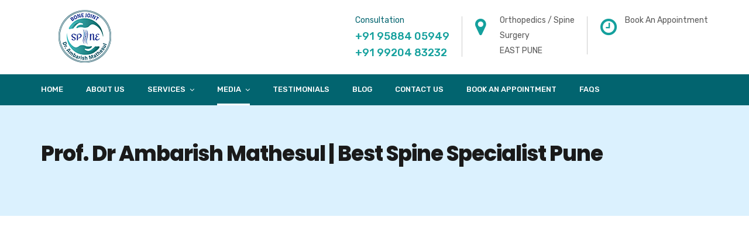

--- FILE ---
content_type: text/css
request_url: https://www.bestspinespecialistpune.com/wp-content/themes/apexclinic/css/radiantthemes-user-custom.css?ver=1767170124
body_size: 111
content:
.radiantthemes-list.element-one ul > li {
    position: relative;
    padding-left: 25px !important;
}